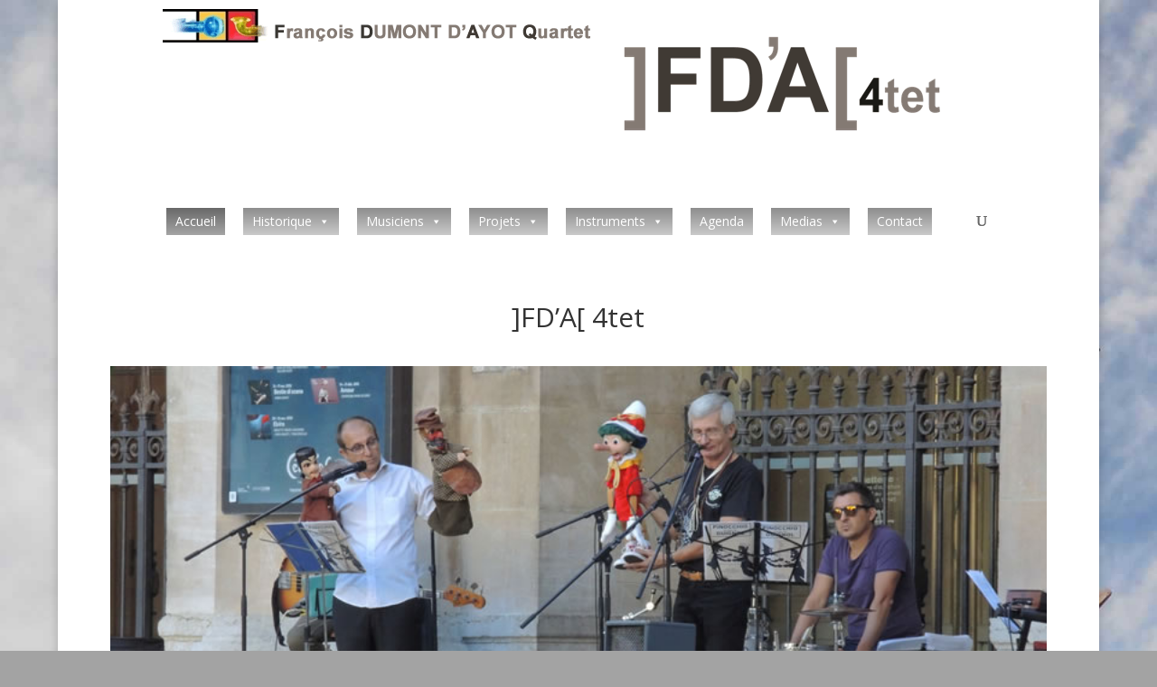

--- FILE ---
content_type: text/css
request_url: https://www.francoisdumontdayotquartet.com/wp-content/themes/Divi-child/style.css
body_size: 1657
content:
/*
Theme Name: Divi Child
Description: Divi child theme
Author: PDerathé
Template: Divi
maj:170920 pour test sur swp-wp.com
*/

/*** @import url("../Divi/style.css"); import déprécié cf. https://codex.wordpress.org/fr:Th%C3%A8mes_Enfant  */

body {}

a {}

.majuscule {text-transform:uppercase;}
hr.clear {border:none;}
.bleu {color:#004793!important;}
.bleuclair {color:#0087B1!important;}
.vert {color:#749E18!important;}
.rouge {color:#E21B19!important;}
.orange {color:#EF8700!important;}

.ombre {box-shadow:2px 2px 4px #333333;}
.arrondi05 {-webkit-border-radius: 5px;-moz-border-radius: 5px;border-radius: 5px;}
.arrondi10 {-webkit-border-radius: 10px;-moz-border-radius: 10px;border-radius: 10px;}

sup {
    bottom: .6em;
    font-size: 0.8em;
}

#cookie-law-info-bar {z-index:100000;}

/*********** login **************/
/******* fin login **************/


/***** classe pour cacher un objet sur les mobiles : swp_hide_on_mobile  ************/
body.et_mobile_device .swp_hide_on_mobile {display:none;}
/***** classe pour cacher un objet sur les desktop ************/
body:not(.et_mobile_device) .swp_hide_on_desktop {display:none;}
/**** classe pour centrer verticalement le contenu : swp_vertical_center *********/
.swp_vertical_center {display: inline-flex ;flex-direction: column ; justify-content: center;}
/**** classe pour centrer horizontalementle contenu : swp_vertical_center *********/
.swp_horizontal_center {display: inline-flex ;flex-direction: row ; justify-content: center;}



/*********** deux-colonnes (utilisé dans les mentions légales) **************/
.deux-colonnes {
	-webkit-column-count: 2; /* Chrome, Safari, Opera */
    -moz-column-count: 2; /* Firefox */
    column-count: 2;
	-webkit-column-width: 40%; /* Chrome, Safari, Opera */
    -moz-column-width: 40%; /* Firefox */
    column-width: 40%;
    -webkit-column-gap: 2em; /* Chrome, Safari, Opera */
    -moz-column-gap: 2em; /* Firefox */
    column-gap: 2em;
	padding:0 30px;
	color:red;
	}







/************** header *****************/

body.admin-bar.et_fixed_nav.et_secondary_nav_enabled #main-header {}

#main-header, #main-header .nav li ul, .et-search-form, #main-header .et_mobile_menu {}


.et_fixed_nav #logo {}

#top-menu li {}

#top-menu li a:hover {}

#main-header a:hover img {filter: grayscale(100%)}

span.logo_helper {display:none;}

	/******* suppression de la ligne sous le header   ****/
	#main-header{-webkit-box-shadow:none !important;-moz-box-shadow:none !important;box-shadow:none !important;}

/*********** end header *****************/























/******** colonnes ***********************/


/******** fin colonnes ***********************/


	




/**************** main content ***************************/

#main-content, .et_pb_section , .entry-content {}

.et_pb_section , .entry-content {}

#main-content a:hover img {filter: grayscale(85%) drop-shadow(-4px 4px 4px rgba(85,41,3,0.6))}

/************* fin  main content ***************************/


.et_right_sidebar #main-content .container:before {right: 50000px!important;}




/************** colonne gauche **************/





/***** fin colonne gauche ****************/







	



/********* colonne centre ****************/



/***** fin colonne centre ****************/




/***** colonne droite ****************/







/***** fin colonne droite ****************/


/*************** fin colonnes  ****************/



















/************** content ***************/

/********** end content ***************/





/************************* article (actus) et search *************************/
.blog .et_pb_post a img {max-width:30%; float:left;margin-right:10px;}  /** image "à la une" ***/.single .et_pb_post img {display:none;}/** on masque toutes les images dont image "à la une" ***/.single .et_pb_post .entry-content img {display:inherit;} /** on affiche les images dans .entry-content  ***/











/*********************fin  article (actus) *************************/































/*********** contact form ***********/
.et_pb_contact p input, .et_pb_contact p textarea {}


	

/***** end contact form  *********************/






/************** footer ****************/

#footer-widgets {}

.footer-widget {}

.et_pb_gutters3.et_pb_footer_columns4 .footer-widget {}

#footer-widgets .fwidget {}

#footer-bottom {}

ul#menu-menu-footer {text-align:center!important;}


#footer-bottom .et-social-icons {margin-bottom:0;}


/********** end footer ****************/


	
	
	
/************* page accueil  ***********************************/


/********** fin page accueil  ***********************************/


	
	
	
	
/********************************* page plan de site *********************/


/***************************** fin page plan de site *********************/






/*------------------------------------------------*/
/*---------------[RESPONSIVE LAYOUTS]-------------*/
/*------------------------------------------------*/



/*-------------------[max-width: 600px]------------------*/
@media only screen and ( max-width: 600px ) {

}

/*-------------------[max-width: 799px]------------------*/
@media only screen and ( max-width: 799px ) {

}


/*-------------------[min-width: 800px]------------------*/
@media only screen and ( min-width: 800px ) {

}

	
/*-------------------[801-980px]------------------*/
@media only screen and ( min-width: 801px ) and ( max-width: 980px ) {

}


/*-------------------[max-width: 979px]------------------*/
@media only screen and ( max-width: 979px ) {

}

/*-------------------[980px -> 1100px]------------------*/
@media only screen and ( min-width: 980px ) and ( max-width: 1100px ) {

}



/*-------------------[980px -> max]------------------*/
@media only screen and ( min-width: 980px ) {


}

/*-------------------[601-1023px]------------------*/
@media only screen and ( min-width: 601px ) and ( max-width: 1023px ) {


}

/*-------------------[max-width: 1023px]------------------*/
@media only screen and ( max-width: 1023px ) {


}

/*-------------------[min-width: 1101px]------------------*/
@media only screen and ( min-width: 1101px ) {

}

/*-------------------[min-width: 1024px]------------------*/
@media only screen and ( min-width: 1024px ) {

}





--- FILE ---
content_type: text/css
request_url: https://www.francoisdumontdayotquartet.com/wp-content/et-cache/37/et-core-unified-deferred-37.min.css?ver=1765036434
body_size: 353
content:
.et_pb_slide_0,.et_pb_slide_1,.et_pb_slide_2,.et_pb_slide_3,.et_pb_slide_4,.et_pb_slide_5,.et_pb_slide_6,.et_pb_slide_7,.et_pb_slide_8,.et_pb_slide_9{background-color:#7EBEC5}.et_pb_slide_0.et_pb_slide .et_pb_text_overlay_wrapper,.et_pb_slide_1.et_pb_slide .et_pb_text_overlay_wrapper,.et_pb_slide_2.et_pb_slide .et_pb_text_overlay_wrapper,.et_pb_slide_3.et_pb_slide .et_pb_text_overlay_wrapper,.et_pb_slide_4.et_pb_slide .et_pb_text_overlay_wrapper,.et_pb_slide_5.et_pb_slide .et_pb_text_overlay_wrapper,.et_pb_slide_6.et_pb_slide .et_pb_text_overlay_wrapper,.et_pb_slide_7.et_pb_slide .et_pb_text_overlay_wrapper,.et_pb_slide_8.et_pb_slide .et_pb_text_overlay_wrapper,.et_pb_slide_9.et_pb_slide .et_pb_text_overlay_wrapper{border-radius:3px}.et_pb_slider_0.et_pb_slider{overflow-x:hidden;overflow-y:hidden}.et_pb_slider_0 .et_pb_slide_description,.et_pb_slider_fullwidth_off.et_pb_slider_0 .et_pb_slide_description{padding-top:200px;padding-bottom:200px}.et_pb_image_0{width:100%;max-width:100%!important;text-align:center}.et_pb_image_0 .et_pb_image_wrap,.et_pb_image_0 img{width:100%}.et_pb_slider .et_pb_slide_0{background-image:url(https://www.francoisdumontdayotquartet.com/wp-content/uploads/2018/10/fourviere-4-800x300.jpg);background-color:#7EBEC5}.et_pb_slider .et_pb_slide_1{background-image:url(https://www.francoisdumontdayotquartet.com/wp-content/uploads/2018/10/Gui-Pino-0209018-002-800x300.jpg);background-color:#7EBEC5}.et_pb_slider .et_pb_slide_2{background-image:url(https://www.francoisdumontdayotquartet.com/wp-content/uploads/2018/10/essai041008-004-800x300.jpg);background-color:#7EBEC5}.et_pb_slider .et_pb_slide_3{background-image:url(https://www.francoisdumontdayotquartet.com/wp-content/uploads/2018/10/fourviere-cnis-800x300.jpg);background-color:#7EBEC5}.et_pb_slider .et_pb_slide_4{background-image:url(https://www.francoisdumontdayotquartet.com/wp-content/uploads/2018/10/fourviere-3-800x300.jpg);background-color:#7EBEC5}.et_pb_slider .et_pb_slide_5{background-image:url(https://www.francoisdumontdayotquartet.com/wp-content/uploads/2018/10/fda-quartet-jardin-800x300.jpg);background-color:#7EBEC5}.et_pb_slider .et_pb_slide_6{background-image:url(https://www.francoisdumontdayotquartet.com/wp-content/uploads/2018/10/apollinaire-4-800x300.jpg);background-color:#7EBEC5}.et_pb_slider .et_pb_slide_7{background-image:url(https://www.francoisdumontdayotquartet.com/wp-content/uploads/2018/10/bassin-versailles-2-018-800x300.jpg);background-color:#7EBEC5}.et_pb_slider .et_pb_slide_8{background-image:url(https://www.francoisdumontdayotquartet.com/wp-content/uploads/2018/10/lube1-800x300.jpg);background-color:#7EBEC5}.et_pb_slider .et_pb_slide_9{background-image:url(https://www.francoisdumontdayotquartet.com/wp-content/uploads/2018/10/3_P9219537-800x300.jpg);background-color:#7EBEC5}

--- FILE ---
content_type: application/javascript
request_url: https://www.francoisdumontdayotquartet.com/wp-content/plugins/nextgen-gallery-pro/modules/nextgen_pro_horizontal_filmstrip/static/theme/galleria.nextgen_pro_horizontal_filmstrip.js
body_size: 2999
content:
(function($) {
    Galleria.addTheme({
        name: 'nextgen_pro_horizontal_filmstrip',
        author: 'Imagely',
        version: 2.0,
        defaults: {
            carousel:   true,
            thumbnails: true,
            autoplay:   true,
            showInfo:   false,
            fullscreenDoubleTap: false,
            trueFullscreen:      false
        },
        init: function(options) {
            Galleria.requires(1.41, 'This version of Classic theme requires Galleria 1.4.1 or later');

            var self = this;

            // Adjust some settings specific to this gallery
            options.showInfo               = (options.showInfo && options._nggCaptionClass.length > 0) ? true : false;
            options._nggCaptionPadding     = parseInt(window.ngg_galleria.get_setting(options._nggGalleryID, 'caption_padding',  '5'));
            options._nggOverrideThumbnails = window.ngg_galleria.get_setting(options._nggGalleryID, 'override_thumbnail_settings',  '0') != '0';

            // Galleria doesn't correctly position images with borders
            var adjust_border_positioning = function($img) {
                if (options._nggBorderSize > 0 && options.imageCrop !== true) {
                    var top  = (parseInt($img.css('top')) - options._nggBorderSize);
                    var left = (parseInt($img.css('left')) - options._nggBorderSize);
                    if (top < 0)  top  = 0;
                    if (left < 0) left = 0;
                    $img.css('top',  top + 'px');
                    $img.css('left', left + 'px');
                }
            };

            // Set our thumbnail sizes to exactly the dimensions requested by the user
            if (options._nggOverrideThumbnails) {
                options._nggThumbnailWidth  = parseInt(window.ngg_galleria.get_setting(options._nggGalleryID, 'thumbnail_width', '120'));
                options._nggThumbnailHeight = parseInt(window.ngg_galleria.get_setting(options._nggGalleryID, 'thumbnail_height', '90'));

                this.$('thumbnails').find('.galleria-image').each(function(ndx, image) {
                    $(image).css({
                        width:  options._nggThumbnailWidth  + 'px',
                        height: options._nggThumbnailHeight + 'px'
                    }).find('img').css({
                        'max-width': options._nggThumbnailWidth,
                        width:  options._nggThumbnailWidth  + 'px',
                        height: options._nggThumbnailHeight + 'px'
                    });
                });
            } else {
                // Will be the height of the tallest thumbnail to display
                options._nggThumbnailHeight = 1;

                // Find the tallest thumbnail
                for (var i = 0; i <= (this.getDataLength() - 1); i++) {
                    var img = this.getData(i);
                    if (img.thumb_dimensions.height > options._nggThumbnailHeight) {
                        options._nggThumbnailHeight = img.thumb_dimensions.height;
                    }
                }

                // Position shorter thumbnails to be vertically centered
                this.$('thumbnails').find('.galleria-image').each(function(ndx, image) {
                    var cur_h = self._data[ndx].thumb_dimensions.height;
                    $(image).css({
                        'width': self._data[ndx].thumb_dimensions.width + 'px',
                        'height': self._data[ndx].thumb_dimensions.height + 'px'
                    }).find('img').css({
                        'width': self._data[ndx].thumb_dimensions.width + 'px',
                        'height': self._data[ndx].thumb_dimensions.height + 'px'
                    });
                    if (cur_h < options._nggThumbnailHeight) {
                        $(image).css('top', (options._nggThumbnailHeight - cur_h) / 2);
                    }
                });
            }

            // It's much faster to add this by CSS than hooking onto 'loadfinish'
            if (options._nggBorderSize > 0 && options.imageCrop !== true) {
                $("<style type='text/css'>#displayed_gallery_" + options._nggGalleryID + " .galleria-stage .galleria-image img {"
                    + "border: solid " + parseInt(options._nggBorderSize) + 'px ' + options._nggBorderColor
                    + " } </style>").appendTo("head");
            }

            // Adjust some dimensions before Galleria starts the display
            this.$('info').css('max-height', options._nggCaptionHeight + 'px');
            this.$('thumbnails-container').css('height', options._nggThumbnailHeight + 'px');

            // Calculate how far from the bottom the carousel should appear. The
            // extra 2 pixels is for the border-top/border-bottom of the thumbnails.
            // The last 4 pixels is to match what Photocrati Slideshows look like
            this.$('stage').css(
                'bottom',
                options._nggThumbnailHeight + (parseInt(options._nggBorderSize) > 0 ? parseInt(options._nggBorderSize) : 0)
                + 2 + 4 + 'px'
            );

            this.$('thumbnails-container').height(options._nggThumbnailHeight);
            this.$('stage').css({
                bottom: (($(options._nggGalleryParent).offset()
                        + $(options._nggGalleryParent).outerHeight())
                        - this.$('thumbnails-container').offset().top)
                        + 6
            });

            // Let Galleria reflow itself after we've altered so much
            this.rescale();

            if (!Galleria.TOUCH) {
                this.addIdleState(this.get('image-nav-left'),  { left:  -50 });
                this.addIdleState(this.get('image-nav-right'), { right: -50 });
                this.addIdleState(this.get('counter'),         { opacity: 0 });
            }

            // Add the caption class to the Galleria container
            if (options.showInfo && options._nggCaptionClass.length > 0) {
                this.$('info').show();
                this.$('container').addClass(options._nggCaptionClass);

                // if the info overflows its container this effect will let viewers read the remaining description
                this.$('info').on('mouseenter', function() {
                    var $info = $(this);
                    var text = self.$('info-text');
                    var diff = $info.outerHeight() - text.outerHeight();
                    if (diff < 0) {
                        $info.stop().animate({ scrollTop: -diff }, ((-diff) / 17) * 450);
                    }
                });
                this.$('info').on('mouseleave', function() {
                    var $info = $(this);
                    var text = self.$('info-text');
                    var diff = $info.outerHeight() - text.outerHeight();
                    if (diff < 0) {
                        $info.stop().animate({ scrollTop: 0 }, 'fast');
                    }
                });

                // Adjust the dimensions of the stage to fit captions
                switch (options._nggCaptionClass) {
                    case 'caption_above_stage': {
                        this.$('stage').css({ top: parseInt(options._nggCaptionHeight) + options.imageMargin });
                        break;
                    }
                    case 'caption_below_stage': {
                        this.$('thumbnails-container').css({
                            bottom: (parseInt(options._nggCaptionHeight) + parseInt(options._nggCaptionPadding)) + 'px'
                        });
                        this.$('stage').css({
                            bottom: parseInt(options._nggCaptionHeight)
                                    + (options._nggCaptionPadding * 2)
                                    + this.$('thumbnails-container').height()
                                    + options.imageMargin
                                    + 6
                        });
                        break;
                    }
                    case 'caption_overlay_bottom': {
                        this.$('info').css({ bottom: parseInt(this.$('stage').css('bottom')) });
                        break;
                    }
                }

                this.rescale();
            }

            // Thumbnail navigation shown on hover
            $([this.$('thumb-nav-left'), this.$('thumb-nav-right')])
                .css({ display: 'none' })
                .on('mouseenter', function() {
                    if (!$(this).hasClass('disabled')) {
                        $(this).stop().animate({
                            opacity: 1
                        }, 'fast');
                    }
                })
                .on('mouseleave', function() {
                    if (!$(this).hasClass('disabled')) {
                        $(this).stop().animate({
                            opacity: 0.8
                        }, 'fast');
                    }
                });

            this.$('thumbnails-container').on('mouseenter',
                this.proxy(function() {
                    var navList = [this.get('thumb-nav-left'), this.get('thumb-nav-right')];
                    $(navList).css({ display : 'block' });
                    $(navList).stop().animate({
                        opacity: 0.8
                    });
                })
            );

            this.$('thumbnails-container').on('mouseleave',
                this.proxy(function() {
                    var navList = [this.get('thumb-nav-left'), this.get('thumb-nav-right')];
                    $(navList).stop().animate({
                        opacity: 0
                    }, function() {
                        $(this).css({ display: 'none' });
                    });
                })
            );

            // set slideshow speed
            if (options._nggSlideshowSpeed) {
                this.setPlaytime(options._nggSlideshowSpeed);
            }

            // add playback controls if we're to do so
            if (options._nggShowPlaybackControls) {
                // Add playback controls
                var playback_button = $('<div/>').addClass('galleria-playback-button');
                if (this._playing) {
                    playback_button.removeClass('play').addClass('pause');
                } else {
                    playback_button.removeClass('pause').addClass('play');
                }
                $(this._dom.stage).append(playback_button);

                var button = $('<a/>')
                    .on('mouseenter', function() { $(this).parent().css('opacity', 0.9); })
                    .on('mouseleave', function() { $(this).parent().css('opacity', 0.7); })
                    .on('click', this.proxy(function(e) {
                        var controls = $(e.target).parent();
                        if (this._playing) {
                            this.pause();
                            controls.removeClass('pause').addClass('play');
                        } else {
                            this.play().next();
                            controls.removeClass('play').addClass('pause');
                        }
                    }));
                playback_button.append(button);

                playback_button
                    .on('mouseenter', function() { $(this).css('opacity', 0.7); })
                    .on('mouseleave', function() { $(this).animate({ opacity: 0.0}); });
            }

            this.bind('rescale', this.proxy(function(e) {
                var $img = $(self.getActiveImage());
                setTimeout(function() {
                    adjust_border_positioning($img);
                }, 30);
            }));

            this.bind('loadfinish', this.proxy(function(e) {
                var $img = $(e.imageTarget);
                adjust_border_positioning($img);

                // Adjust the Pro Lightbox triggers if they exist
                $(options._nggGalleryParent).siblings('div.ngg-trigger-buttons').each(function () {
                    $(this).width(self.$('stage').width());
                    $(this).css('margin', '0 auto');
                    $(this).find('i').each(function () {
                        $(this).data('nplmodal-image-id', self.getData(self.getIndex()).image_id);
                    });
                });

                // The current thumbnail should have full opacity
                $(e.thumbTarget).css('opacity', 1)
                                .parent()
                                .siblings()
                                .children()
                                .css('opacity', 0.6);
            }));

            this.bind('thumbnail', this.proxy(function(e) {
                if (!Galleria.TOUCH ) {
                    // fade thumbnails
                    $(e.thumbTarget).css('opacity', 0.6).parent()
                        .on('mouseenter', function() {
                            $(this).not('.active').children().stop().fadeTo(100, 1);
                        })
                        .on('mouseleave', function() {
                            $(this).not('.active').children().stop().fadeTo(400, 0.6);
                        });
                    if (e.index === this.getIndex()) {
                        $(e.thumbTarget).css('opacity', 1);
                    }
                } else {
                    $(e.thumbTarget).css('opacity', this.getIndex() ? 1 : 0.6);
                }
            }));

            // Disable image right-click and drag when requested
            if (window.ngg_galleria.get_setting(options._nggGalleryID, 'protect_images', false)) {
                this.addElement('image-protection');
                document.oncontextmenu = function(event) {
                    event = event || window.event;
                    event.preventDefault();
                };
                this.prependChild('images', 'image-protection');
                this.$('thumbnails').find('.galleria-image').bind('dragstart', function(event) {
                    event.preventDefault();
                });
            }
        }
    });

    $(window).trigger('ngg.galleria.themeadded', ['nextgen_pro_horizontal_filmstrip']);

}(jQuery));
